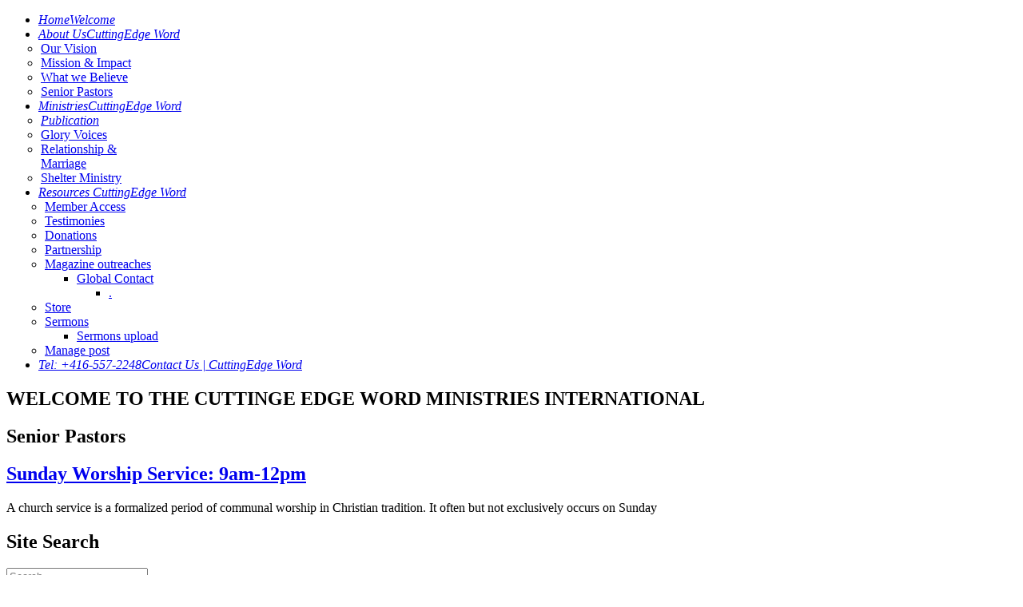

--- FILE ---
content_type: text/html; charset=utf-8
request_url: http://cuttingedgeword.com/index.php/about-us/senior-pastors/16-roksprocket-lists/36-sunday-worship
body_size: 7559
content:
<!doctype html>
<html xml:lang="en-gb" lang="en-gb" >
<head>
  <title>Cutting Edge Word Ministries International</title>
		<meta name="viewport" content="width=device-width, initial-scale=1.0">
		
    <base href="http://cuttingedgeword.com/index.php/about-us/senior-pastors/16-roksprocket-lists/36-sunday-worship" />
	<meta http-equiv="content-type" content="text/html; charset=utf-8" />
	<meta name="author" content="Super User" />
	<meta name="robots" content="index, follow" />
	<meta name="description" content="Cutting Edge Word Ministries International. Our burning desire is to see the Lord raising a people of purpose, impact and character through the workings of His Spirit and revelation of the Word of God." />
	<meta name="generator" content="WebSite Tech - Custodian BIZ Solution (CBS) personal and business website" />
	<title>Sunday Worship Service: 9am-12pm</title>
	<link href="/plugins/system/rokbox/assets/styles/rokbox.css" rel="stylesheet" type="text/css" />
	<link href="/templates/rt_metropolis/css-compiled/menu.css" rel="stylesheet" type="text/css" />
	<link href="/libraries/gantry/css/grid-responsive.css" rel="stylesheet" type="text/css" />
	<link href="/templates/rt_metropolis/css-compiled/bootstrap.css" rel="stylesheet" type="text/css" />
	<link href="/templates/rt_metropolis/css-compiled/master-2b247e3644c1cc42f214af98dc138589.css" rel="stylesheet" type="text/css" />
	<link href="/templates/rt_metropolis/css-compiled/mediaqueries.css" rel="stylesheet" type="text/css" />
	<link href="/templates/rt_metropolis/css-compiled/thirdparty-k2.css" rel="stylesheet" type="text/css" />
	<link href="/templates/rt_metropolis/roksprocket/layouts/lists/themes/default/lists.css" rel="stylesheet" type="text/css" />
	<style type="text/css">
#rt-logo {background: url(/images/logk.png) 50% 0 no-repeat !important;}
#rt-logo {width: 382px;height: 78px;}

	</style>
	<script type="application/json" class="joomla-script-options new">{"csrf.token":"413899193ac861b90c0298e0fd8e8b96","system.paths":{"root":"","base":""}}</script>
	<script src="/media/system/js/mootools-core.js?d3204ceaef0f525e1869b3b6ae903d98" type="text/javascript"></script>
	<script src="/media/system/js/core.js?d3204ceaef0f525e1869b3b6ae903d98" type="text/javascript"></script>
	<script src="/media/system/js/mootools-more.js?d3204ceaef0f525e1869b3b6ae903d98" type="text/javascript"></script>
	<script src="/plugins/system/rokbox/assets/js/rokbox.js" type="text/javascript"></script>
	<script src="/libraries/gantry/js/gantry-totop.js" type="text/javascript"></script>
	<script src="/libraries/gantry/js/browser-engines.js" type="text/javascript"></script>
	<script src="/templates/rt_metropolis/js/rokmediaqueries.js" type="text/javascript"></script>
	<script src="/modules/mod_roknavmenu/themes/default/js/rokmediaqueries.js" type="text/javascript"></script>
	<script src="/modules/mod_roknavmenu/themes/default/js/responsive.js" type="text/javascript"></script>
	<script src="/media/jui/js/jquery.min.js?d3204ceaef0f525e1869b3b6ae903d98" type="text/javascript"></script>
	<script src="/media/jui/js/jquery-noconflict.js?d3204ceaef0f525e1869b3b6ae903d98" type="text/javascript"></script>
	<script src="/media/jui/js/jquery-migrate.min.js?d3204ceaef0f525e1869b3b6ae903d98" type="text/javascript"></script>
	<script src="/media/jui/js/bootstrap.min.js?d3204ceaef0f525e1869b3b6ae903d98" type="text/javascript"></script>
	<script src="/modules/mod_rokajaxsearch/js/rokajaxsearch.js" type="text/javascript"></script>
	<script src="/components/com_roksprocket/assets/js/mootools-mobile.js" type="text/javascript"></script>
	<script src="/components/com_roksprocket/assets/js/rokmediaqueries.js" type="text/javascript"></script>
	<script src="/components/com_roksprocket/assets/js/roksprocket.js" type="text/javascript"></script>
	<script src="/components/com_roksprocket/assets/js/roksprocket.request.js" type="text/javascript"></script>
	<script src="/components/com_roksprocket/layouts/lists/assets/js/lists.js" type="text/javascript"></script>
	<script src="/components/com_roksprocket/layouts/lists/themes/default/lists.js" type="text/javascript"></script>
	<script type="text/javascript">
(function(d){
					  var js, id = 'powr-js', ref = d.getElementsByTagName('script')[0];
					  if (d.getElementById(id)) {return;}
					  js = d.createElement('script'); js.id = id; js.async = true;
					  js.src = 'http://cuttingedgeword.com/plugins/content/powrshortcodes/powr_joomla.js';
					  js.setAttribute('powr-token','joCAN7e9sP1483309075');
					  js.setAttribute('external-type','joomla');
					  ref.parentNode.insertBefore(js, ref);
					}(document));if (typeof RokBoxSettings == 'undefined') RokBoxSettings = {pc: '100'};jQuery(function($){ $(".hasTooltip").tooltip({"html": true,"container": "body"}); });window.addEvent((window.webkit) ? 'load' : 'domready', function() {
				window.rokajaxsearch = new RokAjaxSearch({
					'results': 'Results',
					'close': '',
					'websearch': 0,
					'blogsearch': 0,
					'imagesearch': 0,
					'videosearch': 0,
					'imagesize': 'MEDIUM',
					'safesearch': 'MODERATE',
					'search': 'Search...',
					'readmore': 'Read more...',
					'noresults': 'No results',
					'advsearch': 'Advanced search',
					'page': 'Page',
					'page_of': 'of',
					'searchlink': 'http://cuttingedgeword.com/index.php?option=com_search&amp;view=search&amp;tmpl=component',
					'advsearchlink': 'http://cuttingedgeword.com/index.php?option=com_search&amp;view=search',
					'uribase': 'http://cuttingedgeword.com/',
					'limit': '10',
					'perpage': '3',
					'ordering': 'newest',
					'phrase': 'any',
					'hidedivs': '',
					'includelink': 1,
					'viewall': 'View all results',
					'estimated': 'estimated',
					'showestimated': 1,
					'showpagination': 1,
					'showcategory': 1,
					'showreadmore': 1,
					'showdescription': 1
				});
			});if (typeof RokSprocket == 'undefined') RokSprocket = {};
Object.merge(RokSprocket, {
	SiteURL: 'http://cuttingedgeword.com/',
	CurrentURL: 'http://cuttingedgeword.com/',
	AjaxURL: 'http://cuttingedgeword.com/index.php?option=com_roksprocket&amp;task=ajax&amp;format=raw&amp;ItemId=112'
});
window.addEvent('domready', function(){
		RokSprocket.instances.lists = new RokSprocket.Lists();
});
window.addEvent('domready', function(){
	RokSprocket.instances.lists.attach(160, '{"accordion":"1","autoplay":"0","delay":"5"}');
});
window.addEvent('load', function(){
   var overridden = false;
   if (!overridden && window.G5 && window.G5.offcanvas){
       var mod = document.getElement('[data-lists="160"]');
       mod.addEvents({
           touchstart: function(){ window.G5.offcanvas.detach(); },
           touchend: function(){ window.G5.offcanvas.attach(); }
       });
       overridden = true;
   };
});

	</script>
	<!-- Start: Google Structured Data -->
            
            <script type="application/ld+json">
            {
                "@context": "https://schema.org",
                "@type": "BreadcrumbList",
                "itemListElement": [{
                    "@type": "ListItem",
                    "position": 1,
                    "item": {
                        "@id":  "http://cuttingedgeword.com/index.php",
                        "name": "Home"
                    }
                },{
                    "@type": "ListItem",
                    "position": 2,
                    "item": {
                        "@id":  "http://cuttingedgeword.com/index.php/about-us",
                        "name": "About Us"
                    }
                },{
                    "@type": "ListItem",
                    "position": 3,
                    "item": {
                        "@id":  "http://cuttingedgeword.com/index.php/about-us/senior-pastors",
                        "name": "Senior Pastors"
                    }
                },{
                    "@type": "ListItem",
                    "position": 4,
                    "item": {
                        "@id":  "http://cuttingedgeword.com/index.php/about-us/senior-pastors/16-roksprocket-lists",
                        "name": "RokSprocket Lists"
                    }
                },{
                    "@type": "ListItem",
                    "position": 5,
                    "item": {
                        "@id":  "http://cuttingedgeword.com/index.php/about-us/senior-pastors/16-roksprocket-lists/36-sunday-worship",
                        "name": "Sunday Worship Service: 9am-12pm"
                    }
                }]
            }
            </script>
            <!-- End: Google Structured Data -->
  <meta charset="UTF-8">
<meta name="description" content="We will save you the cost of staffing an in-house IT department, while providing you with the best ongoing proactive IT support services, to ensure your biz...">
<meta name="keywords" content="IT Support,IT Consulting for Business,Manage Your IT Needs,computer repairs, computer networking,system networking,Cost-Effective Managed IT Service,Proactive IT Services ">
<meta name="author" content="eyo">

  <meta name="google-site-verification" content="k4vICwqqFK0L1L8un_6pqpMEi-Sz4tlzAga4UkAftOA" />
</head>
<body  class="logo-type-custom main-bg-blue blocks-default-overlay-dark font-family-metropolis font-size-is-default menu-type-dropdownmenu layout-mode-responsive col12">
	<div class="rt-bg"><div class="rt-bg2">
	<div class="rt-container">
	    	    <div id="rt-drawer">
	        	        <div class="clear"></div>
	    </div>
	    	    	    <header id="rt-top-surround" class="rt-dark">
									<div id="rt-header">
				<div class="rt-grid-3 rt-alpha">
            <div class="rt-block logo-block">
                <a href="/" id="rt-logo"></a>
        </div>
        
</div>
<div class="rt-grid-9 rt-omega">
    	<div class="rt-block menu-block">
		<div class="gf-menu-device-container"></div>
<ul class="gf-menu l1 " >
                    <li class="item101" >
                        <span class="rt-arrow-pointer"></span>
                        <a class="item icon subtext" href="/index.php"  >

                                <i class="icon-home">Home</i><em>Welcome</em>                            </a>


                    </li>
                            <li class="item108 parent active" >
                        <span class="rt-arrow-pointer"></span>
                        <a class="item icon subtext" href="/index.php/about-us"  >

                                <i class="icon-briefcase">About Us</i><em>CuttingEdge Word </em>                                <span class="daddyicon"></span>
                <span class="border-fixer"></span>
                            </a>


            
                                    <div class="dropdown columns-1 " style="width:180px;margin-left:-37px;">
                                                <span class="rt-sub-pointer"></span>
                                                                        <div class="column col1"  style="width:180px;">
                            <ul class="l2">
                                                                                                                    <li class="item109" >
                        <a class="item" href="/index.php/about-us/our-vision"  >

                                Our Vision                            </a>


                    </li>
                                                                                                                                                                <li class="item110" >
                        <a class="item" href="/index.php/about-us/mission-impact"  >

                                Mission &amp; Impact                            </a>


                    </li>
                                                                                                                                                                <li class="item111" >
                        <a class="item" href="/index.php/about-us/what-we-believe"  >

                                What we Believe                            </a>


                    </li>
                                                                                                                                                                <li class="item112 active last" >
                        <a class="item" href="/index.php/about-us/senior-pastors"  >

                                Senior Pastors                            </a>


                    </li>
                                                                                                        </ul>
                        </div>
                                            </div>

                                    </li>
                            <li class="item114 parent" >
                        <span class="rt-arrow-pointer"></span>
                        <a class="item icon subtext" href="/index.php/ministries"  >

                                <i class="icon-laptop">Ministries</i><em>CuttingEdge Word</em>                                <span class="daddyicon"></span>
                <span class="border-fixer"></span>
                            </a>


            
                                    <div class="dropdown columns-1 " style="width:180px;margin-left:-37px;">
                                                <span class="rt-sub-pointer"></span>
                                                                        <div class="column col1"  style="width:180px;">
                            <ul class="l2">
                                                                                                                    <li class="item115" >
                        <a class="item icon" href="/index.php/ministries/publication"  >

                                <i class="icon-fire">Publication </i>                            </a>


                    </li>
                                                                                                                                                                <li class="item116" >
                        <a class="item" href="/index.php/ministries/glory-voices"  >

                                Glory Voices                             </a>


                    </li>
                                                                                                                                                                <li class="item121" >
                        <a class="item" href="/index.php/ministries/relationship-marriage"  >

                                Relationship &amp; Marriage                            </a>


                    </li>
                                                                                                                                                                <li class="item122" >
                        <a class="item" href="/index.php/ministries/shelter-ministry"  >

                                Shelter Ministry                            </a>


                    </li>
                                                                                                        </ul>
                        </div>
                                            </div>

                                    </li>
                            <li class="item118 parent" >
                        <span class="rt-arrow-pointer"></span>
                        <a class="item icon subtext" href="/index.php/resources"  >

                                <i class=" icon-unlock">Resources </i><em>CuttingEdge Word</em>                                <span class="daddyicon"></span>
                <span class="border-fixer"></span>
                            </a>


            
                                    <div class="dropdown columns-1 " style="width:180px;margin-left:-32px;">
                                                <span class="rt-sub-pointer"></span>
                                                                        <div class="column col1"  style="width:180px;">
                            <ul class="l2">
                                                                                                                    <li class="item123" >
                        <a class="item" href="/index.php/resources/member-access"  >

                                Member Access                            </a>


                    </li>
                                                                                                                                                                <li class="item176" >
                        <a class="item" href="/index.php/resources/testimonies"  >

                                Testimonies                             </a>


                    </li>
                                                                                                                                                                <li class="item151" >
                        <a class="item" href="/index.php/resources/donations"  >

                                Donations                             </a>


                    </li>
                                                                                                                                                                <li class="item152" >
                        <a class="item" href="/index.php/resources/partnership"  >

                                Partnership                             </a>


                    </li>
                                                                                                                                                                <li class="item192 parent" >
                        <a class="item" href="/index.php/resources/magazine"  >

                                Magazine outreaches                                <span class="daddyicon"></span>
                <span class="border-fixer"></span>
                            </a>


            
                                    <div class="dropdown flyout columns-1 " style="width:180px;">
                                                                        <div class="column col1"  style="width:180px;">
                            <ul class="l3">
                                                                                                                    <li class="item224 parent" >
                        <a class="item" href="/index.php/resources/magazine/global-contact"  >

                                Global Contact                                 <span class="daddyicon"></span>
                <span class="border-fixer"></span>
                            </a>


            
                                    <div class="dropdown flyout columns-1 " style="width:180px;">
                                                                        <div class="column col1"  style="width:180px;">
                            <ul class="l4">
                                                                                                                    <li class="item238" >
                        <a class="item" href="/index.php/resources/magazine/global-contact/2017-02-15-22-10-04"  >

                                .                            </a>


                    </li>
                                                                                                        </ul>
                        </div>
                                            </div>

                                    </li>
                                                                                                        </ul>
                        </div>
                                            </div>

                                    </li>
                                                                                                                                                                <li class="item222" >
                        <a class="item" href="https://www.kobo.com/ww/en/ebook/marriage-without-stress-how-to-build-an-enviable-marriage-in-an-unsettled-world" target="_blank" >

                                Store                            </a>


                    </li>
                                                                                                                                                                <li class="item223 parent" >
                        <a class="item" href="/index.php/resources/sermons"  >

                                Sermons                                <span class="daddyicon"></span>
                <span class="border-fixer"></span>
                            </a>


            
                                    <div class="dropdown flyout columns-1 " style="width:180px;">
                                                                        <div class="column col1"  style="width:180px;">
                            <ul class="l3">
                                                                                                                    <li class="item247" >
                        <a class="item" href="/index.php/resources/sermons/sermons-upload"  >

                                Sermons upload                             </a>


                    </li>
                                                                                                        </ul>
                        </div>
                                            </div>

                                    </li>
                                                                                                                                                                <li class="item234" >
                        <a class="item" href="/index.php/resources/write-post"  >

                                Manage post                            </a>


                    </li>
                                                                                                        </ul>
                        </div>
                                            </div>

                                    </li>
                            <li class="item179" >
                        <span class="rt-arrow-pointer"></span>
                        <a class="item icon subtext" href="/index.php/telephone"  >

                                <i class=" icon-phone">Tel: +416-557-2248</i><em>Contact Us | CuttingEdge Word</em>                            </a>


                    </li>
            </ul>		<div class="clear"></div>
	</div>
	
</div>
				<div class="clear"></div>
			</div>
					</header>
								<div id="rt-transition">
			<div id="rt-mainbody-surround" class="rt-dark">
								<div id="rt-feature">
					<div class="rt-grid-12 rt-alpha rt-omega">
               <div class="rt-block rt-dark-block box3">
           	<div class="module-surround">
	           				<div class="module-title">
	                		<h2 class="title">WELCOME TO THE CUTTINGE EDGE  WORD MINISTRIES INTERNATIONAL</h2>
			</div>
	                		                	<div class="module-content">
	                		

<div class="custombox3"  >
	</div>
	                	</div>
                	</div>
           </div>
	
</div>
					<div class="clear"></div>
				</div>
																							    	          <div id="rt-main" class="mb8-sa4">
                    <div class="rt-grid-8">
                                                <div id="rt-content-top">
                            <div class="rt-grid-8 rt-alpha rt-omega">
               <div class="rt-block rt-dark-block">
           	<div class="module-surround">
	           				<div class="module-title">
	                		<h2 class="title">Senior Pastors</h2>
			</div>
	                		                	<div class="module-content">
	                		<div class='powr-about-us' label='joomla_251'></div>	                	</div>
                	</div>
           </div>
	
</div>
                        </div>
                                                						<div class="rt-block component-block main-overlay-light">
	                        <div id="rt-mainbody">
								<div class="component-content">
	                            	<article class="item-page">
		<h2>
							<a href="/index.php/about-us/senior-pastors/16-roksprocket-lists/36-sunday-worship"> Sunday Worship Service: 9am-12pm</a>
					</h2>


	
	


	

			<p>A church service is a formalized period of communal worship in Christian tradition. It often but not exclusively occurs on Sunday</p> 							

		</article>



								</div>
	                        </div>
                            <div class="clear"></div>
						</div>
                                                                    </div>
                                <div class="rt-grid-4 ">
                <div id="rt-sidebar-b">
                               <div class="rt-block rt-dark-block basic nomarginleft nomarginright nomarginbottom nopaddingbottom">
           	<div class="module-surround">
	           				<div class="module-title">
	                		<h2 class="title">Site Search</h2>
			</div>
	                		                	<div class="module-content">
	                		<form name="rokajaxsearch" id="rokajaxsearch" class="light" action="http://cuttingedgeword.com/" method="get">
<div class="rokajaxsearch basic nomarginleft nomarginright nomarginbottom nopaddingbottom">
	<div class="roksearch-wrapper">
		<input id="roksearch_search_str" name="searchword" type="text" class="inputbox roksearch_search_str" placeholder="Search..." />
	</div>
	<input type="hidden" name="searchphrase" value="any"/>
	<input type="hidden" name="limit" value="20" />
	<input type="hidden" name="ordering" value="newest" />
	<input type="hidden" name="view" value="search" />
	<input type="hidden" name="option" value="com_search" />

	
	<div id="roksearch_results"></div>
</div>
<div id="rokajaxsearch_tmp" style="visibility:hidden;display:none;"></div>
</form>
	                	</div>
                	</div>
           </div>
	           <div class="rt-block rt-dark-block icon-book box4">
           	<div class="module-surround">
	           				<div class="module-title">
	                		<h2 class="title">Schedule of Services </h2>
			</div>
	                		                	<div class="module-content">
	                		 <div class="sprocket-lists" data-lists="160">
	<ul class="sprocket-lists-container" data-lists-items>
		<li class="active" data-lists-item>
		<h4 class="sprocket-lists-title padding" data-lists-toggler>
					Sunday Worship Service: 9am-12pm				<span class="indicator"><span>+</span></span>	</h4>
		<div class="sprocket-lists-item" data-lists-content>
		<div class="sprocket-padding">
						A church service is a<span class="roksprocket-ellipsis">…</span>						<a href="/index.php/about-us/senior-pastors/16-roksprocket-lists/36-sunday-worship" class="readon"><span>Read More</span></a>
					</div>
	</div>
</li>
<li data-lists-item>
		<h4 class="sprocket-lists-title padding" data-lists-toggler>
					Saturday Revival Hour. 12pm-3pm				<span class="indicator"><span>+</span></span>	</h4>
		<div class="sprocket-lists-item" data-lists-content>
		<div class="sprocket-padding">
						The Saturday Revival is a<span class="roksprocket-ellipsis">…</span>						<a href="/index.php/about-us/senior-pastors/16-roksprocket-lists/37-complete-it-support-in-the-mainland-island" class="readon"><span>Read More</span></a>
					</div>
	</div>
</li>
<li data-lists-item>
		<h4 class="sprocket-lists-title padding" data-lists-toggler>
					Event. Feb. 11, 9am				<span class="indicator"><span>+</span></span>	</h4>
		<div class="sprocket-lists-item" data-lists-content>
		<div class="sprocket-padding">
						Marriage and relationship seminar/breakfast						<a href="/index.php/about-us/senior-pastors/16-roksprocket-lists/44-event" class="readon"><span>Read More</span></a>
					</div>
	</div>
</li>
<li data-lists-item>
		<h4 class="sprocket-lists-title padding" data-lists-toggler>
					Event. Church convention/ anniversary 				<span class="indicator"><span>+</span></span>	</h4>
		<div class="sprocket-lists-item" data-lists-content>
		<div class="sprocket-padding">
						Not all clients need the<span class="roksprocket-ellipsis">…</span>						<a href="/index.php/about-us/senior-pastors/16-roksprocket-lists/45-church-convention" class="readon"><span>Read More</span></a>
					</div>
	</div>
</li>
	</ul>
	<div class="sprocket-lists-nav">
		<div class="sprocket-lists-pagination-hidden">
			<ul>
									    	<li class="active" data-lists-page="1"><span>1</span></li>
						</ul>
		</div>
		<div class="spinner"></div>
			</div>
</div>
	                	</div>
                	</div>
           </div>
	
                </div>
            </div>

                    <div class="clear"></div>
            </div>
           												<div id="rt-mainbottom">
					<div class="rt-grid-5 rt-alpha">
               <div class="rt-block rt-dark-block">
           	<div class="module-surround">
	           				<div class="module-title">
	                		<h2 class="title">Pastor Matins: Marriage Without Stress - Dream Big</h2>
			</div>
	                		                	<div class="module-content">
	                		<div class='powr-video-slider' label='joomla_236'></div>	                	</div>
                	</div>
           </div>
	
</div>
<div class="rt-grid-4">
               <div class="rt-block rt-dark-block box4 title1">
           	<div class="module-surround">
	           				<div class="module-title">
	                		<h2 class="title">About the Author</h2>
			</div>
	                		                	<div class="module-content">
	                		

<div class="custombox4 title1"  >
	<p><b><span style="font-size: 12pt; line-height: 115%; font-family: 'Times New Roman','serif';"></span><span style="font-family: comic sans ms,sans-serif;">DREAM BIG: </span></b><span style="font-family: comic sans ms,sans-serif;">You Are Created For More &amp; <b>MARRIAGE WITHOUT STRESS: </b>How to Build an Enviable Marriage in an Unsettled World<b>&nbsp;</b></span></p>
<p><span style="font-family: comic sans ms,sans-serif;"><strong>About the Author</strong><b>&nbsp;&nbsp;<span style="font-size: 12pt;"><a href="/index.php/22-cutting/74-about-the-author#about">Martins Fatola</a>,</span><span style="font-size: 12pt;"> </span></b><span style="font-size: 12pt;"><span style="font-size: 12pt;">is the president and founding pastor of the Cutting Edge Word Ministries International (a.k.a Word Center Church), Canada. </span></span>Click to preview <b><a href="/index.php/22-cutting/75-dream-big#dream">DREAM BIG</a> or&nbsp; <a href="/index.php/22-cutting/76-marriage-without-stress#marriage">MARRIAGE WITHOUT STRESS</a>. Obtain<a href="https://www.kobo.com/ww/en/ebook/marriage-without-stress-how-to-build-an-enviable-marriage-in-an-unsettled-world" target="_blank"> your copy here</a> or at </b><a href="https://www.amazon.com/Marriage-Without-Stress-Enviable-Unsettled/dp/0966677978" target="_blank">Amazon</a></span></p>
<p><span style="font-size: 12pt; font-family: 'Times New Roman','serif';"></span></p></div>
	                	</div>
                	</div>
           </div>
	           <div class="rt-block rt-dark-block">
           	<div class="module-surround">
	           		                	<div class="module-content">
	                		<div class='powr-event-slider' label='joomla_238'></div>	                	</div>
                	</div>
           </div>
	
</div>
<div class="rt-grid-3 rt-omega">
               <div class="rt-block rt-dark-block box5">
           	<div class="module-surround">
	           		                	<div class="module-content">
	                		
<div class="mod_blogfactory_postbox5">
  <ul>
          <li>
        <a href="/index.php/component/blogfactory/post/17/keep-your-eyes-not-on-what-you-have-been-through">Keep your eyes not on what you have been through</a>
<span class="small muted">Tuesday, 14 February 2017</span>      </li>
          <li>
        <a href="/index.php/component/blogfactory/post/16/the-future-great-glorious-is-calling-me">THE FUTURE - GREAT & GLORIOUS - IS CALLING ME...</a>
<span class="small muted">Tuesday, 14 February 2017</span>      </li>
          <li>
        <a href="/index.php/component/blogfactory/post/15/as-powerful-as-our-words-may-be-love-is-more">As POWERFUL as our words may be, LOVE IS MORE</a>
<span class="small muted">Tuesday, 14 February 2017</span>      </li>
          <li>
        <a href="/index.php/component/blogfactory/post/14/perseverance-is-the-key-that-unlocks-the-golden-gate-of-stress-free-marriage">Perseverance is the KEY that unlocks the golden gate of stress-free marriage.</a>
<span class="small muted">Tuesday, 14 February 2017</span>      </li>
          <li>
        <a href="/index.php/component/blogfactory/post/13/anything-that-is-made-well-is-made-slowly-don-t-be-in-a-hurry">ANYTHING that is made well is made SLOWLY! DON'T be in a hurry.</a>
<span class="small muted">Tuesday, 14 February 2017</span>      </li>
          <li>
        <a href="/index.php/component/blogfactory/post/12/one-word-from-the-lord-is-enough">ONE WORD from the Lord is enough</a>
<span class="small muted">Tuesday, 14 February 2017</span>      </li>
          <li>
        <a href="/index.php/component/blogfactory/post/11/the-will-of-god-for-your-life-is-that-he-wants">The will of God for your life is that he wants</a>
<span class="small muted">Tuesday, 14 February 2017</span>      </li>
          <li>
        <a href="/index.php/component/blogfactory/post/10/make-this-confesssion-over-your-life-everyday">Make this confesssion over your life everyday </a>
<span class="small muted">Tuesday, 14 February 2017</span>      </li>
          <li>
        <a href="/index.php/component/blogfactory/post/9/see-yourself-as-an-asset-not-a-liability">See yourself as an asset not a liability,</a>
<span class="small muted">Tuesday, 14 February 2017</span>      </li>
          <li>
        <a href="/index.php/component/blogfactory/post/8/keep-your-eyes-not-on-what-you-have-been-through-but-keep-your-eyes-on-where-you-are-going-heb-12-2">Keep your eyes not on what you have been...</a>
<span class="small muted">Tuesday, 14 February 2017</span>      </li>
      </ul>
</div>
	                	</div>
                	</div>
           </div>
	           <div class="rt-block rt-dark-block">
           	<div class="module-surround">
	           				<div class="module-title">
	                		<h2 class="title">Sermon Speaker </h2>
			</div>
	                		                	<div class="module-content">
	                		<ul class="sermonspeaker">
	<li>
		<span class="hasTooltip" title="Faith"><a href="/index.php/component/sermonspeaker/serie/4-faith?Itemid=164">Faith</a></span>	</li>
	<li>
		<span class="hasTooltip" title="General"><a href="/index.php/component/sermonspeaker/serie/2-general?Itemid=164">General</a></span>	</li>
	<li>
		<span class="hasTooltip" title="&lt;strong&gt;General Topics&lt;/strong&gt;&lt;br /&gt;Topics of general interest."><a href="/index.php/component/sermonspeaker/serie/1-general-topics?Itemid=164">General Topics</a></span>	</li>
	<li>
		<span class="hasTooltip" title="Marriage"><a href="/index.php/component/sermonspeaker/serie/3-marriage?Itemid=164">Marriage</a></span>	</li>
</ul>
	                	</div>
                	</div>
           </div>
	
</div>
					<div class="clear"></div>
				</div>
											</div>
		</div>
						<footer id="rt-footer-surround" class="rt-dark">
						<div id="rt-footer">
				<div class="rt-grid-4 rt-alpha">
               <div class="rt-block rt-dark-block">
           	<div class="module-surround">
	           				<div class="module-title">
	                		<h2 class="title">Event Slider</h2>
			</div>
	                		                	<div class="module-content">
	                		<div class='powr-event-slider' label='joomla_228'></div>	                	</div>
                	</div>
           </div>
	
</div>
<div class="rt-grid-4">
               <div class="rt-block rt-dark-block">
           	<div class="module-surround">
	           				<div class="module-title">
	                		<h2 class="title">Cutting Edge Word</h2>
			</div>
	                		                	<div class="module-content">
	                		

<div class="custom"  >
	<ul class="rt-demo-footer-menu">
<li><a href="/index.php">HOME</a></li>
<li><a href="/index.php/about-us">ABOUT US </a></li>
<li><a href="/index.php/ministries">MINISTRIES</a></li>
<li class="hidden-tablet"><a href="/index.php/resources">RESOURCES</a></li>
</ul></div>
	                	</div>
                	</div>
           </div>
	
</div>
<div class="rt-grid-4 rt-omega">
               <div class="rt-block rt-dark-block">
           	<div class="module-surround">
	           				<div class="module-title">
	                		<h2 class="title">Contact Us</h2>
			</div>
	                		                	<div class="module-content">
	                		

<div class="custom"  >
	<p><span class="icon-home"> Venue: Worship Center, 6155 Tomken Rd, Unit 8, Mississauga ON. L5T 1X3<br /></span></p>
<p><span class="icon-phone"> Tel: +416 - 557 - 2248, 416 - 832 - 6434<br /></span></p>
<p><span class="icon-envelope"> Email: info<span id="cloak75e54a7440f01a07db7d2c31a0c74268">This email address is being protected from spambots. You need JavaScript enabled to view it.</span><script type='text/javascript'>
				document.getElementById('cloak75e54a7440f01a07db7d2c31a0c74268').innerHTML = '';
				var prefix = '&#109;a' + 'i&#108;' + '&#116;o';
				var path = 'hr' + 'ef' + '=';
				var addy75e54a7440f01a07db7d2c31a0c74268 = 'cbs9j&#97;' + '&#64;';
				addy75e54a7440f01a07db7d2c31a0c74268 = addy75e54a7440f01a07db7d2c31a0c74268 + 'gm&#97;&#105;l' + '&#46;' + 'c&#111;m';
				var addy_text75e54a7440f01a07db7d2c31a0c74268 = '@c&#117;tt&#105;ng&#101;dg&#101;w&#111;rd.c&#111;m ';document.getElementById('cloak75e54a7440f01a07db7d2c31a0c74268').innerHTML += '<a ' + path + '\'' + prefix + ':' + addy75e54a7440f01a07db7d2c31a0c74268 + '\'>'+addy_text75e54a7440f01a07db7d2c31a0c74268+'<\/a>';
		</script></span><a href="http://custodianbizsolution.com/index.php/website/markup.html"><br /></a></p>
<p>&nbsp;</p></div>
	                	</div>
                	</div>
           </div>
	           <div class="rt-block rt-dark-block">
           	<div class="module-surround">
	           		                	<div class="module-content">
	                		<div class='powr-hit-counter' label='joomla_250'></div>	                	</div>
                	</div>
           </div>
	
</div>
				<div class="clear"></div>
			</div>
									<div id="rt-copyright">
				<div class="rt-grid-4 rt-alpha">
               <div class="rt-block rt-dark-block">
           	<div class="module-surround">
	           		                	<div class="module-content">
	                		

<div class="custom"  >
	<p>Designed by <a href="http://custodianbizsolution.com/" target="_blank">CBS Tech</a></p></div>
	                	</div>
                	</div>
           </div>
	
</div>
<div class="rt-grid-4">
               <div class="rt-block rt-dark-block">
           	<div class="module-surround">
	           		                	<div class="module-content">
	                		

<div class="custom"  >
	<p>&copy; 2017 The Cutting Edge Word Ministries International</p></div>
	                	</div>
                	</div>
           </div>
	
</div>
<div class="rt-grid-4 rt-omega">
    	<div class="clear"></div>
	<div class="rt-block">
		<a href="#" id="gantry-totop" rel="nofollow">Top</a>
	</div>
	
		<div class="rt-social-buttons">
						<a class="social-button rt-facebook-btn" href="https://web.facebook.com/derinmartins">
				<span></span>
			</a>
									<a class="social-button rt-twitter-btn" href="https://web.facebook.com/derinmartins">
				<span></span>
			</a>
									<a class="social-button rt-google-btn" href="https://web.facebook.com/derinmartins">
				<span></span>
			</a>
									<a class="social-button rt-rss-btn" href="https://web.facebook.com/derinmartins">
				<span></span>
			</a>
					</div>
		
</div>
				<div class="clear"></div>
			</div>
					</footer>
			</div>
</div></div>
					</body>
</html>
